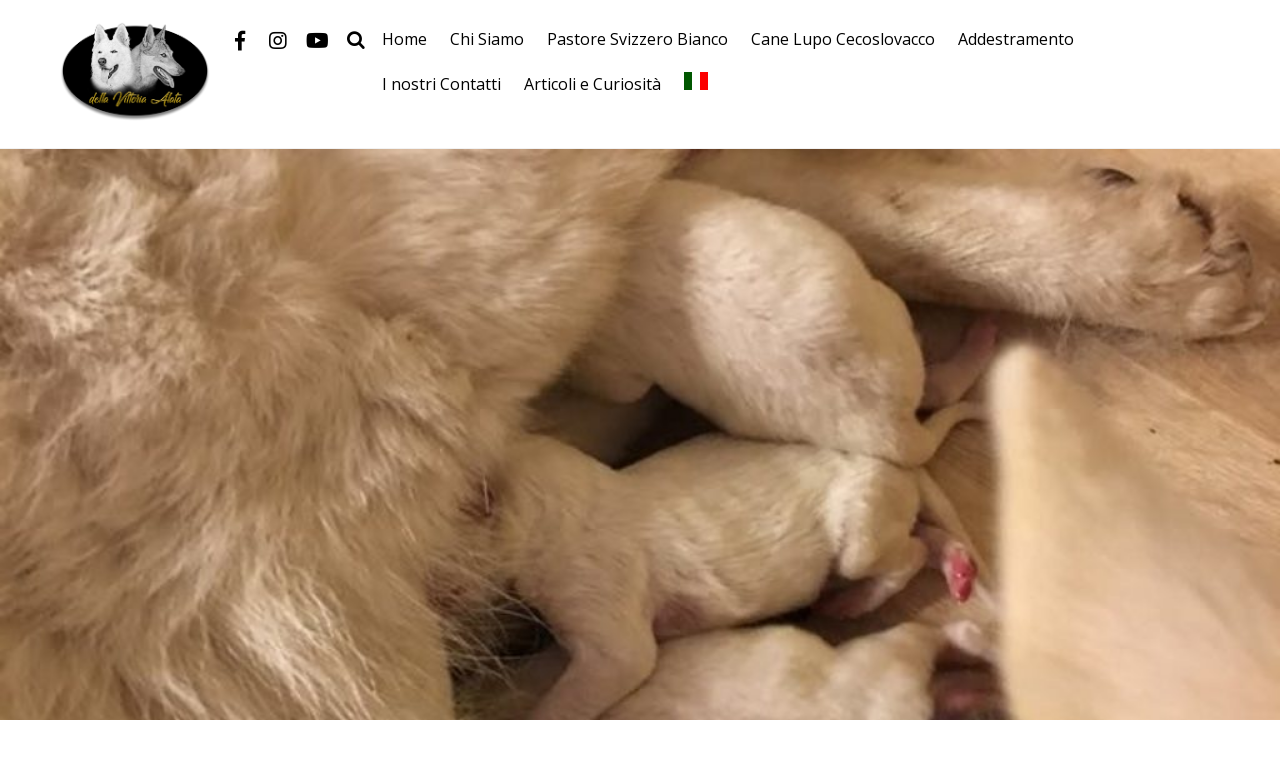

--- FILE ---
content_type: text/html; charset=UTF-8
request_url: https://vittoriaalata.it/7-re-di-roma-della-vittoria-alata-13/
body_size: 16585
content:
<!DOCTYPE html>
<html dir="ltr" lang="it-IT" prefix="og: https://ogp.me/ns#">

<head>
		<meta charset="UTF-8" />
	<!-- wp_head -->
	<title>| della Vittoria Alata</title>

		<!-- All in One SEO 4.5.3.1 - aioseo.com -->
		<meta name="robots" content="max-image-preview:large" />
		<link rel="canonical" href="https://vittoriaalata.it/7-re-di-roma-della-vittoria-alata-13/" />
		<meta name="generator" content="All in One SEO (AIOSEO) 4.5.3.1" />
		<meta property="og:locale" content="it_IT" />
		<meta property="og:site_name" content="Della Vittoria Alata" />
		<meta property="og:type" content="article" />
		<meta property="og:title" content="| della Vittoria Alata" />
		<meta property="og:url" content="https://vittoriaalata.it/7-re-di-roma-della-vittoria-alata-13/" />
		<meta property="article:published_time" content="2018-06-01T12:54:24+00:00" />
		<meta property="article:modified_time" content="2018-06-01T13:01:22+00:00" />
		<meta property="article:publisher" content="https://www.facebook.com/dellavittoriaalata/" />
		<meta name="twitter:card" content="summary" />
		<meta name="twitter:title" content="| della Vittoria Alata" />
		<script type="application/ld+json" class="aioseo-schema">
			{"@context":"https:\/\/schema.org","@graph":[{"@type":"BreadcrumbList","@id":"https:\/\/vittoriaalata.it\/7-re-di-roma-della-vittoria-alata-13\/#breadcrumblist","itemListElement":[{"@type":"ListItem","@id":"https:\/\/vittoriaalata.it\/#listItem","position":1,"name":"Home","item":"https:\/\/vittoriaalata.it\/","nextItem":"https:\/\/vittoriaalata.it\/7-re-di-roma-della-vittoria-alata-13\/#listItem"},{"@type":"ListItem","@id":"https:\/\/vittoriaalata.it\/7-re-di-roma-della-vittoria-alata-13\/#listItem","position":2,"previousItem":"https:\/\/vittoriaalata.it\/#listItem"}]},{"@type":"ItemPage","@id":"https:\/\/vittoriaalata.it\/7-re-di-roma-della-vittoria-alata-13\/#itempage","url":"https:\/\/vittoriaalata.it\/7-re-di-roma-della-vittoria-alata-13\/","name":"| della Vittoria Alata","inLanguage":"it-IT","isPartOf":{"@id":"https:\/\/vittoriaalata.it\/#website"},"breadcrumb":{"@id":"https:\/\/vittoriaalata.it\/7-re-di-roma-della-vittoria-alata-13\/#breadcrumblist"},"author":{"@id":"https:\/\/vittoriaalata.it\/author\/admin\/#author"},"creator":{"@id":"https:\/\/vittoriaalata.it\/author\/admin\/#author"},"datePublished":"2018-06-01T12:54:24+00:00","dateModified":"2018-06-01T13:01:22+00:00"},{"@type":"Person","@id":"https:\/\/vittoriaalata.it\/#person","name":"admin","image":{"@type":"ImageObject","@id":"https:\/\/vittoriaalata.it\/7-re-di-roma-della-vittoria-alata-13\/#personImage","url":"https:\/\/secure.gravatar.com\/avatar\/0cdf9aa451d206c253f636e9a24e176c?s=96&d=mm&r=g","width":96,"height":96,"caption":"admin"}},{"@type":"Person","@id":"https:\/\/vittoriaalata.it\/author\/admin\/#author","url":"https:\/\/vittoriaalata.it\/author\/admin\/","name":"admin","image":{"@type":"ImageObject","@id":"https:\/\/vittoriaalata.it\/7-re-di-roma-della-vittoria-alata-13\/#authorImage","url":"https:\/\/secure.gravatar.com\/avatar\/0cdf9aa451d206c253f636e9a24e176c?s=96&d=mm&r=g","width":96,"height":96,"caption":"admin"}},{"@type":"WebSite","@id":"https:\/\/vittoriaalata.it\/#website","url":"https:\/\/vittoriaalata.it\/","name":"della Vittoria Alata","description":"Allevamento amatoriale del Cane Lupo Cecoslovacco e del Pastore Svizzero Bianco a Brescia","inLanguage":"it-IT","publisher":{"@id":"https:\/\/vittoriaalata.it\/#person"}}]}
		</script>
		<!-- All in One SEO -->

<link rel='dns-prefetch' href='//fonts.googleapis.com' />
<link rel="alternate" type="application/rss+xml" title="della Vittoria Alata &raquo; Feed" href="https://vittoriaalata.it/feed/" />
<link rel="alternate" type="application/rss+xml" title="della Vittoria Alata &raquo; Feed dei commenti" href="https://vittoriaalata.it/comments/feed/" />
<link rel="alternate" type="application/rss+xml" title="della Vittoria Alata &raquo;  Feed dei commenti" href="https://vittoriaalata.it/feed/?attachment_id=7324" />
<script type="text/javascript">
/* <![CDATA[ */
window._wpemojiSettings = {"baseUrl":"https:\/\/s.w.org\/images\/core\/emoji\/14.0.0\/72x72\/","ext":".png","svgUrl":"https:\/\/s.w.org\/images\/core\/emoji\/14.0.0\/svg\/","svgExt":".svg","source":{"concatemoji":"https:\/\/vittoriaalata.it\/wp-includes\/js\/wp-emoji-release.min.js?ver=6.4.7"}};
/*! This file is auto-generated */
!function(i,n){var o,s,e;function c(e){try{var t={supportTests:e,timestamp:(new Date).valueOf()};sessionStorage.setItem(o,JSON.stringify(t))}catch(e){}}function p(e,t,n){e.clearRect(0,0,e.canvas.width,e.canvas.height),e.fillText(t,0,0);var t=new Uint32Array(e.getImageData(0,0,e.canvas.width,e.canvas.height).data),r=(e.clearRect(0,0,e.canvas.width,e.canvas.height),e.fillText(n,0,0),new Uint32Array(e.getImageData(0,0,e.canvas.width,e.canvas.height).data));return t.every(function(e,t){return e===r[t]})}function u(e,t,n){switch(t){case"flag":return n(e,"\ud83c\udff3\ufe0f\u200d\u26a7\ufe0f","\ud83c\udff3\ufe0f\u200b\u26a7\ufe0f")?!1:!n(e,"\ud83c\uddfa\ud83c\uddf3","\ud83c\uddfa\u200b\ud83c\uddf3")&&!n(e,"\ud83c\udff4\udb40\udc67\udb40\udc62\udb40\udc65\udb40\udc6e\udb40\udc67\udb40\udc7f","\ud83c\udff4\u200b\udb40\udc67\u200b\udb40\udc62\u200b\udb40\udc65\u200b\udb40\udc6e\u200b\udb40\udc67\u200b\udb40\udc7f");case"emoji":return!n(e,"\ud83e\udef1\ud83c\udffb\u200d\ud83e\udef2\ud83c\udfff","\ud83e\udef1\ud83c\udffb\u200b\ud83e\udef2\ud83c\udfff")}return!1}function f(e,t,n){var r="undefined"!=typeof WorkerGlobalScope&&self instanceof WorkerGlobalScope?new OffscreenCanvas(300,150):i.createElement("canvas"),a=r.getContext("2d",{willReadFrequently:!0}),o=(a.textBaseline="top",a.font="600 32px Arial",{});return e.forEach(function(e){o[e]=t(a,e,n)}),o}function t(e){var t=i.createElement("script");t.src=e,t.defer=!0,i.head.appendChild(t)}"undefined"!=typeof Promise&&(o="wpEmojiSettingsSupports",s=["flag","emoji"],n.supports={everything:!0,everythingExceptFlag:!0},e=new Promise(function(e){i.addEventListener("DOMContentLoaded",e,{once:!0})}),new Promise(function(t){var n=function(){try{var e=JSON.parse(sessionStorage.getItem(o));if("object"==typeof e&&"number"==typeof e.timestamp&&(new Date).valueOf()<e.timestamp+604800&&"object"==typeof e.supportTests)return e.supportTests}catch(e){}return null}();if(!n){if("undefined"!=typeof Worker&&"undefined"!=typeof OffscreenCanvas&&"undefined"!=typeof URL&&URL.createObjectURL&&"undefined"!=typeof Blob)try{var e="postMessage("+f.toString()+"("+[JSON.stringify(s),u.toString(),p.toString()].join(",")+"));",r=new Blob([e],{type:"text/javascript"}),a=new Worker(URL.createObjectURL(r),{name:"wpTestEmojiSupports"});return void(a.onmessage=function(e){c(n=e.data),a.terminate(),t(n)})}catch(e){}c(n=f(s,u,p))}t(n)}).then(function(e){for(var t in e)n.supports[t]=e[t],n.supports.everything=n.supports.everything&&n.supports[t],"flag"!==t&&(n.supports.everythingExceptFlag=n.supports.everythingExceptFlag&&n.supports[t]);n.supports.everythingExceptFlag=n.supports.everythingExceptFlag&&!n.supports.flag,n.DOMReady=!1,n.readyCallback=function(){n.DOMReady=!0}}).then(function(){return e}).then(function(){var e;n.supports.everything||(n.readyCallback(),(e=n.source||{}).concatemoji?t(e.concatemoji):e.wpemoji&&e.twemoji&&(t(e.twemoji),t(e.wpemoji)))}))}((window,document),window._wpemojiSettings);
/* ]]> */
</script>
<style>
	.themify_builder .wow { visibility: hidden; }
	div:not(.caroufredsel_wrapper) > .themify_builder_slider > li:not(:first-child), .mfp-hide { display: none; }
a.themify_lightbox, .module-gallery a, .gallery-icon, .themify_lightboxed_images .post a[href$="jpg"], .themify_lightboxed_images .post a[href$="gif"], .themify_lightboxed_images .post a[href$="png"], .themify_lightboxed_images .post a[href$="JPG"], .themify_lightboxed_images .post a[href$="GIF"], .themify_lightboxed_images .post a[href$="PNG"], .themify_lightboxed_images .post a[href$="jpeg"], .themify_lightboxed_images .post a[href$="JPEG"] { cursor:not-allowed; }
	.themify_lightbox_loaded a.themify_lightbox, .themify_lightbox_loaded .module-gallery a, .themify_lightbox_loaded .gallery-icon { cursor:pointer; }
	</style><link rel='stylesheet' id='themify-common-css' href='https://vittoriaalata.it/wp-content/themes/themify-ultra/themify/css/themify.common.min.css?ver=4.8.0' type='text/css' media='all' />
<meta name="themify-framework-css" data-href="https://vittoriaalata.it/wp-content/themes/themify-ultra/themify/css/themify.framework.min.css?ver=4.8.0" content="themify-framework-css" id="themify-framework-css" /><meta name="builder-styles-css" data-href="https://vittoriaalata.it/wp-content/themes/themify-ultra/themify/themify-builder/css/themify-builder-style.min.css?ver=4.8.0" content="builder-styles-css" id="builder-styles-css" />
<style id='wp-emoji-styles-inline-css' type='text/css'>

	img.wp-smiley, img.emoji {
		display: inline !important;
		border: none !important;
		box-shadow: none !important;
		height: 1em !important;
		width: 1em !important;
		margin: 0 0.07em !important;
		vertical-align: -0.1em !important;
		background: none !important;
		padding: 0 !important;
	}
</style>
<link rel='stylesheet' id='wp-block-library-css' href='https://vittoriaalata.it/wp-includes/css/dist/block-library/style.min.css?ver=6.4.7' type='text/css' media='all' />
<style id='classic-theme-styles-inline-css' type='text/css'>
/*! This file is auto-generated */
.wp-block-button__link{color:#fff;background-color:#32373c;border-radius:9999px;box-shadow:none;text-decoration:none;padding:calc(.667em + 2px) calc(1.333em + 2px);font-size:1.125em}.wp-block-file__button{background:#32373c;color:#fff;text-decoration:none}
</style>
<style id='global-styles-inline-css' type='text/css'>
body{--wp--preset--color--black: #000000;--wp--preset--color--cyan-bluish-gray: #abb8c3;--wp--preset--color--white: #ffffff;--wp--preset--color--pale-pink: #f78da7;--wp--preset--color--vivid-red: #cf2e2e;--wp--preset--color--luminous-vivid-orange: #ff6900;--wp--preset--color--luminous-vivid-amber: #fcb900;--wp--preset--color--light-green-cyan: #7bdcb5;--wp--preset--color--vivid-green-cyan: #00d084;--wp--preset--color--pale-cyan-blue: #8ed1fc;--wp--preset--color--vivid-cyan-blue: #0693e3;--wp--preset--color--vivid-purple: #9b51e0;--wp--preset--gradient--vivid-cyan-blue-to-vivid-purple: linear-gradient(135deg,rgba(6,147,227,1) 0%,rgb(155,81,224) 100%);--wp--preset--gradient--light-green-cyan-to-vivid-green-cyan: linear-gradient(135deg,rgb(122,220,180) 0%,rgb(0,208,130) 100%);--wp--preset--gradient--luminous-vivid-amber-to-luminous-vivid-orange: linear-gradient(135deg,rgba(252,185,0,1) 0%,rgba(255,105,0,1) 100%);--wp--preset--gradient--luminous-vivid-orange-to-vivid-red: linear-gradient(135deg,rgba(255,105,0,1) 0%,rgb(207,46,46) 100%);--wp--preset--gradient--very-light-gray-to-cyan-bluish-gray: linear-gradient(135deg,rgb(238,238,238) 0%,rgb(169,184,195) 100%);--wp--preset--gradient--cool-to-warm-spectrum: linear-gradient(135deg,rgb(74,234,220) 0%,rgb(151,120,209) 20%,rgb(207,42,186) 40%,rgb(238,44,130) 60%,rgb(251,105,98) 80%,rgb(254,248,76) 100%);--wp--preset--gradient--blush-light-purple: linear-gradient(135deg,rgb(255,206,236) 0%,rgb(152,150,240) 100%);--wp--preset--gradient--blush-bordeaux: linear-gradient(135deg,rgb(254,205,165) 0%,rgb(254,45,45) 50%,rgb(107,0,62) 100%);--wp--preset--gradient--luminous-dusk: linear-gradient(135deg,rgb(255,203,112) 0%,rgb(199,81,192) 50%,rgb(65,88,208) 100%);--wp--preset--gradient--pale-ocean: linear-gradient(135deg,rgb(255,245,203) 0%,rgb(182,227,212) 50%,rgb(51,167,181) 100%);--wp--preset--gradient--electric-grass: linear-gradient(135deg,rgb(202,248,128) 0%,rgb(113,206,126) 100%);--wp--preset--gradient--midnight: linear-gradient(135deg,rgb(2,3,129) 0%,rgb(40,116,252) 100%);--wp--preset--font-size--small: 13px;--wp--preset--font-size--medium: 20px;--wp--preset--font-size--large: 36px;--wp--preset--font-size--x-large: 42px;--wp--preset--spacing--20: 0.44rem;--wp--preset--spacing--30: 0.67rem;--wp--preset--spacing--40: 1rem;--wp--preset--spacing--50: 1.5rem;--wp--preset--spacing--60: 2.25rem;--wp--preset--spacing--70: 3.38rem;--wp--preset--spacing--80: 5.06rem;--wp--preset--shadow--natural: 6px 6px 9px rgba(0, 0, 0, 0.2);--wp--preset--shadow--deep: 12px 12px 50px rgba(0, 0, 0, 0.4);--wp--preset--shadow--sharp: 6px 6px 0px rgba(0, 0, 0, 0.2);--wp--preset--shadow--outlined: 6px 6px 0px -3px rgba(255, 255, 255, 1), 6px 6px rgba(0, 0, 0, 1);--wp--preset--shadow--crisp: 6px 6px 0px rgba(0, 0, 0, 1);}:where(.is-layout-flex){gap: 0.5em;}:where(.is-layout-grid){gap: 0.5em;}body .is-layout-flow > .alignleft{float: left;margin-inline-start: 0;margin-inline-end: 2em;}body .is-layout-flow > .alignright{float: right;margin-inline-start: 2em;margin-inline-end: 0;}body .is-layout-flow > .aligncenter{margin-left: auto !important;margin-right: auto !important;}body .is-layout-constrained > .alignleft{float: left;margin-inline-start: 0;margin-inline-end: 2em;}body .is-layout-constrained > .alignright{float: right;margin-inline-start: 2em;margin-inline-end: 0;}body .is-layout-constrained > .aligncenter{margin-left: auto !important;margin-right: auto !important;}body .is-layout-constrained > :where(:not(.alignleft):not(.alignright):not(.alignfull)){max-width: var(--wp--style--global--content-size);margin-left: auto !important;margin-right: auto !important;}body .is-layout-constrained > .alignwide{max-width: var(--wp--style--global--wide-size);}body .is-layout-flex{display: flex;}body .is-layout-flex{flex-wrap: wrap;align-items: center;}body .is-layout-flex > *{margin: 0;}body .is-layout-grid{display: grid;}body .is-layout-grid > *{margin: 0;}:where(.wp-block-columns.is-layout-flex){gap: 2em;}:where(.wp-block-columns.is-layout-grid){gap: 2em;}:where(.wp-block-post-template.is-layout-flex){gap: 1.25em;}:where(.wp-block-post-template.is-layout-grid){gap: 1.25em;}.has-black-color{color: var(--wp--preset--color--black) !important;}.has-cyan-bluish-gray-color{color: var(--wp--preset--color--cyan-bluish-gray) !important;}.has-white-color{color: var(--wp--preset--color--white) !important;}.has-pale-pink-color{color: var(--wp--preset--color--pale-pink) !important;}.has-vivid-red-color{color: var(--wp--preset--color--vivid-red) !important;}.has-luminous-vivid-orange-color{color: var(--wp--preset--color--luminous-vivid-orange) !important;}.has-luminous-vivid-amber-color{color: var(--wp--preset--color--luminous-vivid-amber) !important;}.has-light-green-cyan-color{color: var(--wp--preset--color--light-green-cyan) !important;}.has-vivid-green-cyan-color{color: var(--wp--preset--color--vivid-green-cyan) !important;}.has-pale-cyan-blue-color{color: var(--wp--preset--color--pale-cyan-blue) !important;}.has-vivid-cyan-blue-color{color: var(--wp--preset--color--vivid-cyan-blue) !important;}.has-vivid-purple-color{color: var(--wp--preset--color--vivid-purple) !important;}.has-black-background-color{background-color: var(--wp--preset--color--black) !important;}.has-cyan-bluish-gray-background-color{background-color: var(--wp--preset--color--cyan-bluish-gray) !important;}.has-white-background-color{background-color: var(--wp--preset--color--white) !important;}.has-pale-pink-background-color{background-color: var(--wp--preset--color--pale-pink) !important;}.has-vivid-red-background-color{background-color: var(--wp--preset--color--vivid-red) !important;}.has-luminous-vivid-orange-background-color{background-color: var(--wp--preset--color--luminous-vivid-orange) !important;}.has-luminous-vivid-amber-background-color{background-color: var(--wp--preset--color--luminous-vivid-amber) !important;}.has-light-green-cyan-background-color{background-color: var(--wp--preset--color--light-green-cyan) !important;}.has-vivid-green-cyan-background-color{background-color: var(--wp--preset--color--vivid-green-cyan) !important;}.has-pale-cyan-blue-background-color{background-color: var(--wp--preset--color--pale-cyan-blue) !important;}.has-vivid-cyan-blue-background-color{background-color: var(--wp--preset--color--vivid-cyan-blue) !important;}.has-vivid-purple-background-color{background-color: var(--wp--preset--color--vivid-purple) !important;}.has-black-border-color{border-color: var(--wp--preset--color--black) !important;}.has-cyan-bluish-gray-border-color{border-color: var(--wp--preset--color--cyan-bluish-gray) !important;}.has-white-border-color{border-color: var(--wp--preset--color--white) !important;}.has-pale-pink-border-color{border-color: var(--wp--preset--color--pale-pink) !important;}.has-vivid-red-border-color{border-color: var(--wp--preset--color--vivid-red) !important;}.has-luminous-vivid-orange-border-color{border-color: var(--wp--preset--color--luminous-vivid-orange) !important;}.has-luminous-vivid-amber-border-color{border-color: var(--wp--preset--color--luminous-vivid-amber) !important;}.has-light-green-cyan-border-color{border-color: var(--wp--preset--color--light-green-cyan) !important;}.has-vivid-green-cyan-border-color{border-color: var(--wp--preset--color--vivid-green-cyan) !important;}.has-pale-cyan-blue-border-color{border-color: var(--wp--preset--color--pale-cyan-blue) !important;}.has-vivid-cyan-blue-border-color{border-color: var(--wp--preset--color--vivid-cyan-blue) !important;}.has-vivid-purple-border-color{border-color: var(--wp--preset--color--vivid-purple) !important;}.has-vivid-cyan-blue-to-vivid-purple-gradient-background{background: var(--wp--preset--gradient--vivid-cyan-blue-to-vivid-purple) !important;}.has-light-green-cyan-to-vivid-green-cyan-gradient-background{background: var(--wp--preset--gradient--light-green-cyan-to-vivid-green-cyan) !important;}.has-luminous-vivid-amber-to-luminous-vivid-orange-gradient-background{background: var(--wp--preset--gradient--luminous-vivid-amber-to-luminous-vivid-orange) !important;}.has-luminous-vivid-orange-to-vivid-red-gradient-background{background: var(--wp--preset--gradient--luminous-vivid-orange-to-vivid-red) !important;}.has-very-light-gray-to-cyan-bluish-gray-gradient-background{background: var(--wp--preset--gradient--very-light-gray-to-cyan-bluish-gray) !important;}.has-cool-to-warm-spectrum-gradient-background{background: var(--wp--preset--gradient--cool-to-warm-spectrum) !important;}.has-blush-light-purple-gradient-background{background: var(--wp--preset--gradient--blush-light-purple) !important;}.has-blush-bordeaux-gradient-background{background: var(--wp--preset--gradient--blush-bordeaux) !important;}.has-luminous-dusk-gradient-background{background: var(--wp--preset--gradient--luminous-dusk) !important;}.has-pale-ocean-gradient-background{background: var(--wp--preset--gradient--pale-ocean) !important;}.has-electric-grass-gradient-background{background: var(--wp--preset--gradient--electric-grass) !important;}.has-midnight-gradient-background{background: var(--wp--preset--gradient--midnight) !important;}.has-small-font-size{font-size: var(--wp--preset--font-size--small) !important;}.has-medium-font-size{font-size: var(--wp--preset--font-size--medium) !important;}.has-large-font-size{font-size: var(--wp--preset--font-size--large) !important;}.has-x-large-font-size{font-size: var(--wp--preset--font-size--x-large) !important;}
.wp-block-navigation a:where(:not(.wp-element-button)){color: inherit;}
:where(.wp-block-post-template.is-layout-flex){gap: 1.25em;}:where(.wp-block-post-template.is-layout-grid){gap: 1.25em;}
:where(.wp-block-columns.is-layout-flex){gap: 2em;}:where(.wp-block-columns.is-layout-grid){gap: 2em;}
.wp-block-pullquote{font-size: 1.5em;line-height: 1.6;}
</style>
<link rel='stylesheet' id='theme-style-css' href='https://vittoriaalata.it/wp-content/themes/themify-ultra/style.min.css?ver=2.6.8' type='text/css' media='all' />
<link rel='stylesheet' id='themify-media-queries-css' href='https://vittoriaalata.it/wp-content/themes/themify-ultra/media-queries.min.css?ver=2.6.8' type='text/css' media='all' />
<link rel='stylesheet' id='ultra-header-css' href='https://vittoriaalata.it/wp-content/themes/themify-ultra/styles/header-horizontal.min.css?ver=2.6.8' type='text/css' media='all' />
<link rel='stylesheet' id='themify-customize-css' href='https://vittoriaalata.it/wp-content/uploads/themify-customizer.css?ver=20.02.17.19.56.32' type='text/css' media='all' />
<link rel='stylesheet' id='themify-google-fonts-css' href='https://fonts.googleapis.com/css?family=Open+Sans:400italic,600italic,700italic,400,300,600,700&#038;subset=latin' type='text/css' media='all' />
<script type="text/javascript" src="https://vittoriaalata.it/wp-includes/js/jquery/jquery.min.js?ver=3.7.1" id="jquery-core-js"></script>
<script type="text/javascript" src="https://vittoriaalata.it/wp-includes/js/jquery/jquery-migrate.min.js?ver=3.4.1" id="jquery-migrate-js"></script>
<link rel="https://api.w.org/" href="https://vittoriaalata.it/wp-json/" /><link rel="alternate" type="application/json" href="https://vittoriaalata.it/wp-json/wp/v2/media/7324" /><link rel="EditURI" type="application/rsd+xml" title="RSD" href="https://vittoriaalata.it/xmlrpc.php?rsd" />
<meta name="generator" content="WordPress 6.4.7" />
<link rel='shortlink' href='https://vittoriaalata.it/?p=7324' />
<link rel="alternate" type="application/json+oembed" href="https://vittoriaalata.it/wp-json/oembed/1.0/embed?url=https%3A%2F%2Fvittoriaalata.it%2F7-re-di-roma-della-vittoria-alata-13%2F" />
<link rel="alternate" type="text/xml+oembed" href="https://vittoriaalata.it/wp-json/oembed/1.0/embed?url=https%3A%2F%2Fvittoriaalata.it%2F7-re-di-roma-della-vittoria-alata-13%2F&#038;format=xml" />
<script defer src="https://cloud.umami.is/script.js" data-website-id="91236004-00e2-4631-8686-291413717ec2"></script>

<link href="https://www.vittoriaalata.it/wp-content/uploads/2018/02/favicon.png" rel="shortcut icon" /> 




		<link rel="preconnect" href="https://fonts.googleapis.com" crossorigin/>
	
	<script type="text/javascript">
	    var tf_mobile_menu_trigger_point = 1000;
	</script>
	
<meta name="viewport" content="width=device-width, initial-scale=1">

	<style>
	@-webkit-keyframes themifyAnimatedBG {
		0% { background-color: #33baab; }
100% { background-color: #e33b9e; }
50% { background-color: #4961d7; }
33.3% { background-color: #2ea85c; }
25% { background-color: #2bb8ed; }
20% { background-color: #dd5135; }

	}
	@keyframes themifyAnimatedBG {
		0% { background-color: #33baab; }
100% { background-color: #e33b9e; }
50% { background-color: #4961d7; }
33.3% { background-color: #2ea85c; }
25% { background-color: #2bb8ed; }
20% { background-color: #dd5135; }

	}
	.themify_builder_row.animated-bg {
		-webkit-animation: themifyAnimatedBG 30000ms infinite alternate;
		animation: themifyAnimatedBG 30000ms infinite alternate;
	}
	</style>
	<meta name="generator" content="Elementor 3.18.3; features: e_dom_optimization, e_optimized_assets_loading, e_optimized_css_loading, e_font_icon_svg, additional_custom_breakpoints, block_editor_assets_optimize, e_image_loading_optimization; settings: css_print_method-external, google_font-enabled, font_display-swap">
<style id="wpforms-css-vars-root">
				:root {
					--wpforms-field-border-radius: 3px;
--wpforms-field-background-color: #ffffff;
--wpforms-field-border-color: rgba( 0, 0, 0, 0.25 );
--wpforms-field-text-color: rgba( 0, 0, 0, 0.7 );
--wpforms-label-color: rgba( 0, 0, 0, 0.85 );
--wpforms-label-sublabel-color: rgba( 0, 0, 0, 0.55 );
--wpforms-label-error-color: #d63637;
--wpforms-button-border-radius: 3px;
--wpforms-button-background-color: #066aab;
--wpforms-button-text-color: #ffffff;
--wpforms-field-size-input-height: 43px;
--wpforms-field-size-input-spacing: 15px;
--wpforms-field-size-font-size: 16px;
--wpforms-field-size-line-height: 19px;
--wpforms-field-size-padding-h: 14px;
--wpforms-field-size-checkbox-size: 16px;
--wpforms-field-size-sublabel-spacing: 5px;
--wpforms-field-size-icon-size: 1;
--wpforms-label-size-font-size: 16px;
--wpforms-label-size-line-height: 19px;
--wpforms-label-size-sublabel-font-size: 14px;
--wpforms-label-size-sublabel-line-height: 17px;
--wpforms-button-size-font-size: 17px;
--wpforms-button-size-height: 41px;
--wpforms-button-size-padding-h: 15px;
--wpforms-button-size-margin-top: 10px;

				}
			</style>
</head>

<body class="attachment attachment-template-default single single-attachment postid-7324 attachmentid-7324 attachment-jpeg themify-fw-4-8-0 themify-ultra-2-6-8 skin-default webkit not-ie default_width sidebar1 no-home no-touch themify_lightboxed_images builder-parallax-scrolling-active elementor-default elementor-kit-8434 ready-view header-horizontal fixed-header footer-left-col  tagline-off rss-off single-default-layout tile_enable filter-hover-none filter-all masonry-enabled">

<script type="text/javascript">
	function themifyMobileMenuTrigger(e) {
		var w = document.body.clientWidth;
		if( w > 0 && w <= tf_mobile_menu_trigger_point ) {
			document.body.classList.add( 'mobile_menu_active' );
		} else {
			document.body.classList.remove( 'mobile_menu_active' );
		}
		
	}
	themifyMobileMenuTrigger();
	var _init =function () {
	    jQuery( window ).on('tfsmartresize.tf_mobile_menu', themifyMobileMenuTrigger );
	    document.removeEventListener( 'DOMContentLoaded', _init, {once:true,passive:true} );
	    _init=null;
	};
	document.addEventListener( 'DOMContentLoaded', _init, {once:true,passive:true} );
</script>
			<div id="search-lightbox-wrap">
	<div class="search-lightbox">
		<div id="searchform-wrap">
			<form method="get" id="searchform" action="https://vittoriaalata.it/">

	<i class="icon-search"></i>

	<input type="text" name="s" id="s" title="Search" placeholder="Search" value="" />

</form>		</div>
		<!-- /searchform wrap -->
		<div class="search-results-wrap"></div>
	</div>
	<i id="close-search-box"></i>
</div>
<!-- /search-lightbox -->
		<!-- /search-box -->
<div id="pagewrap" class="hfeed site">

			<div id="headerwrap"   >
                        			                                                    <div class="header-icons">
                                <a id="menu-icon" href="#mobile-menu"><span class="menu-icon-inner"></span></a>
                            </div>
                        
			<header id="header" class="pagewidth clearfix" itemscope="itemscope" itemtype="https://schema.org/WPHeader">

	            
	            <div class="header-bar">
		            						<div id="site-logo"><a href="https://vittoriaalata.it" title="della Vittoria Alata"><img src="https://www.vittoriaalata.it/wp-content/uploads/2018/02/Logo-della-vittoria-alata.png" alt="della Vittoria Alata" title="Logo della vittoria alata" /></a></div>					
									</div>
				<!-- /.header-bar -->

									<div id="mobile-menu" class="sidemenu sidemenu-off">

						
						<div class="navbar-wrapper clearfix">

															<div class="social-widget">
																			<div id="themify-social-links-1007" class="widget themify-social-links"><ul class="social-links horizontal">
							<li class="social-link-item facebook font-icon icon-medium">
								<a href="https://www.facebook.com/dellavittoriaalata/" ><i class="fa fa-facebook" ></i>  </a>
							</li>
							<!-- /themify-link-item -->
							<li class="social-link-item instagram font-icon icon-medium">
								<a href="https://www.instagram.com/dellavittoriaalata/?hl=it" ><i class="fa fa-instagram" ></i>  </a>
							</li>
							<!-- /themify-link-item -->
							<li class="social-link-item youtube font-icon icon-medium">
								<a href="https://www.youtube.com/channel/UCLx3TgYNcYQMAjtjtibxndg" ><i class="fa fa-youtube" ></i>  </a>
							</li>
							<!-- /themify-link-item --></ul></div>									
																	</div>
								<!-- /.social-widget -->
							
															<a class="search-button" href="#"></a>								<!-- /searchform-wrap -->
							
							<nav id="main-nav-wrap" itemscope="itemscope" itemtype="https://schema.org/SiteNavigationElement">
																	<ul id="main-nav" class="main-nav menu-name-provvisorio"><li id='menu-item-6598' class="menu-item menu-item-type-post_type menu-item-object-page menu-item-home" ><a  href="https://vittoriaalata.it/">Home</a> </li>
<li id='menu-item-6779' class="menu-item menu-item-type-post_type menu-item-object-page" ><a  href="https://vittoriaalata.it/allevamento-di-pastore-svizzero-bianco/">Chi Siamo</a> </li>
<li id='menu-item-6775' class="menu-item menu-item-type-post_type menu-item-object-page menu-item-has-children has-sub-menu has-sub-menu" ><a  href="https://vittoriaalata.it/pastore-svizzero-bianco/">Pastore Svizzero Bianco</a> 
<ul class="sub-menu">
<li id='menu-item-6796' class="menu-item menu-item-type-post_type menu-item-object-page menu-item-has-children has-sub-menu" ><a  href="https://vittoriaalata.it/i-nostri-cani/">I nostri cani</a> 
	<ul class="sub-menu">
<li id='menu-item-6844' class="menu-item menu-item-type-post_type menu-item-object-post" ><a  href="https://vittoriaalata.it/dexter-ultimatum-del-branco-selvaggio/">Dexter</a> </li>
<li id='menu-item-6856' class="menu-item menu-item-type-post_type menu-item-object-post" ><a  href="https://vittoriaalata.it/selene-aselene-vom-house-savacium/">Selene</a> </li>
<li id='menu-item-6875' class="menu-item menu-item-type-post_type menu-item-object-post" ><a  href="https://vittoriaalata.it/lupita-sunny-lady-od-bijelih-andela/">Lupita</a> </li>
<li id='menu-item-7214' class="menu-item menu-item-type-post_type menu-item-object-post" ><a  href="https://vittoriaalata.it/torretta-thorre-spaccata-della-vittoria-alata/">Torretta</a> </li>
<li id='menu-item-8354' class="menu-item menu-item-type-post_type menu-item-object-post" ><a  href="https://vittoriaalata.it/numa-pompilio-della-vittoria-alata/">Numa</a> </li>
	</ul>
</li>
<li id='menu-item-7628' class="menu-item menu-item-type-post_type menu-item-object-page menu-item-has-children has-sub-menu" ><a  href="https://vittoriaalata.it/stalloni/">Stalloni</a> 
	<ul class="sub-menu">
<li id='menu-item-8353' class="menu-item menu-item-type-post_type menu-item-object-post" ><a  href="https://vittoriaalata.it/numa-pompilio-della-vittoria-alata/">Numa Pompilio della Vittoria Alata</a> </li>
	</ul>
</li>
<li id='menu-item-8537' class="menu-item menu-item-type-post_type menu-item-object-post" ><a  href="https://vittoriaalata.it/cuccioli-disponibili-pastore-svizzero-bianco/">Cuccioli disponibili</a> </li>
</ul>
</li>
<li id='menu-item-6885' class="menu-item menu-item-type-post_type menu-item-object-page menu-item-has-children has-sub-menu has-sub-menu" ><a  href="https://vittoriaalata.it/cane-lupo-cecoslovacco/">Cane Lupo Cecoslovacco</a> 
<ul class="sub-menu">
<li id='menu-item-6890' class="menu-item menu-item-type-post_type menu-item-object-page menu-item-has-children has-sub-menu" ><a  href="https://vittoriaalata.it/i-nostri-cani-2/">I nostri cani</a> 
	<ul class="sub-menu">
<li id='menu-item-6891' class="menu-item menu-item-type-post_type menu-item-object-post" ><a  href="https://vittoriaalata.it/mia-bluejewel-bonie/">Mia</a> </li>
	</ul>
</li>
<li id='menu-item-6971' class="menu-item menu-item-type-post_type menu-item-object-post" ><a  href="https://vittoriaalata.it/galleria/">Galleria</a> </li>
<li id='menu-item-7045' class="menu-item menu-item-type-post_type menu-item-object-page" ><a  href="https://vittoriaalata.it/standard-cane-lupo-cecoslovacco/">Standard</a> </li>
</ul>
</li>
<li id='menu-item-7774' class="menu-item menu-item-type-post_type menu-item-object-page menu-item-has-children has-sub-menu has-sub-menu" ><a  href="https://vittoriaalata.it/addestramento-cani-brescia/">Addestramento</a> 
<ul class="sub-menu">
<li id='menu-item-8610' class="menu-item menu-item-type-post_type menu-item-object-page" ><a  href="https://vittoriaalata.it/wedding-dog-sitting-a-brescia/">Wedding Dog Sitting</a> </li>
</ul>
</li>
<li id='menu-item-6785' class="menu-item menu-item-type-post_type menu-item-object-page" ><a  href="https://vittoriaalata.it/contatti/">I nostri Contatti</a> </li>
<li id='menu-item-8226' class="menu-item menu-item-type-post_type menu-item-object-page" ><a  href="https://vittoriaalata.it/articoli/">Articoli e Curiosità</a> </li>
<li class="menu-item menu-item-gtranslate menu-item-has-children notranslate"><a href="#" data-gt-lang="it" class="gt-current-wrapper notranslate"><img loading="lazy" src="https://vittoriaalata.it/wp-content/plugins/gtranslate/flags/svg/it.svg" width="24" height="24" alt="it" loading="lazy"></a><ul class="dropdown-menu sub-menu"><li class="menu-item menu-item-gtranslate-child"><a href="#" data-gt-lang="en" class="notranslate"><img loading="lazy" src="https://vittoriaalata.it/wp-content/plugins/gtranslate/flags/svg/en.svg" width="24" height="24" alt="en" loading="lazy"></a></li><li class="menu-item menu-item-gtranslate-child"><a href="#" data-gt-lang="fr" class="notranslate"><img loading="lazy" src="https://vittoriaalata.it/wp-content/plugins/gtranslate/flags/svg/fr.svg" width="24" height="24" alt="fr" loading="lazy"></a></li><li class="menu-item menu-item-gtranslate-child"><a href="#" data-gt-lang="de" class="notranslate"><img loading="lazy" src="https://vittoriaalata.it/wp-content/plugins/gtranslate/flags/svg/de.svg" width="24" height="24" alt="de" loading="lazy"></a></li><li class="menu-item menu-item-gtranslate-child"><a href="#" data-gt-lang="it" class="gt-current-lang notranslate"><img loading="lazy" src="https://vittoriaalata.it/wp-content/plugins/gtranslate/flags/svg/it.svg" width="24" height="24" alt="it" loading="lazy"></a></li></ul></li></ul>									<!-- /#main-nav -->
									
																		
															</nav>
							<!-- /#main-nav-wrap -->
							
						</div>

																				<!-- /header-widgets -->
						
						<a id="menu-icon-close" href="#"></a>

						
					</div><!-- #mobile-menu -->
                     					<!-- /#mobile-menu -->
				
				
				
				
			</header>
			<!-- /#header -->

	        
		</div>
		<!-- /#headerwrap -->
	
	<div id="body" class="clearfix">

		


    
<div class="single_posts_wrapper " style="position: relative"   data-title="" data-url="https://vittoriaalata.it/7-re-di-roma-della-vittoria-alata-13/">

            <div class="featured-area fullcover">
                            
	
	
		
			<figure class="post-image  clearfix">

									<a href="https://vittoriaalata.it/7-re-di-roma-della-vittoria-alata-13/"><img fetchpriority="high" fetchpriority="high" decoding="async" src="https://vittoriaalata.it/wp-content/uploads/2018/02/7-re-di-roma-della-vittoria-alata-13-768x1024-1024x585.jpg" width="1024" height="585" class=" wp-post-image wp-image-7324" alt="" /></a>
				
			</figure>

		
	
	                        <div class="post-content">

				<div class="post-date-wrap">
		<time class="post-date entry-date updated" datetime="2018-06-01">
												<span class="day">
					01				</span>
							<span class="month">
					06				</span>
							<span class="year">
					2018				</span>
							</time>
	</div><!-- .post-date-wrap -->
		
				
		<h1 class="post-title entry-title">
							<a href="https://vittoriaalata.it/7-re-di-roma-della-vittoria-alata-13/" title=""></a>
					</h1>

			
			<p class="post-meta entry-meta">
							<span class="post-author"><span class="author vcard"><a class="url fn n" href="https://vittoriaalata.it/author/admin/" rel="author">admin</a></span></span>
			
										
										
					</p>
		<!-- /post-meta -->
	
						</div>        </div>
    
<div id="layout" class="pagewidth clearfix">
    
    <!-- content -->
    <div id="content" class="list-post">
        
        
            
            <article id="post-7324" class="post clearfix post-7324 attachment type-attachment status-inherit hentry has-post-title has-post-date has-post-category has-post-tag has-post-comment has-post-author ">
                                <div class="post-content">
                    <div class="entry-content" itemprop="articleBody">
                        <p><a href='https://vittoriaalata.it/wp-content/uploads/2018/02/7-re-di-roma-della-vittoria-alata-13.jpg'><img decoding="async" width="768" height="1024" src="https://vittoriaalata.it/wp-content/uploads/2018/02/7-re-di-roma-della-vittoria-alata-13-768x1024.jpg" class="attachment-large size-large" alt="" srcset="https://vittoriaalata.it/wp-content/uploads/2018/02/7-re-di-roma-della-vittoria-alata-13.jpg 768w, https://vittoriaalata.it/wp-content/uploads/2018/02/7-re-di-roma-della-vittoria-alata-13-225x300.jpg 225w" sizes="(max-width: 768px) 100vw, 768px" /></a></p>
<div id="themify_builder_content-7324" data-postid="7324" class="themify_builder_content themify_builder_content-7324 themify_builder tb_generate_css" style="visibility:hidden;opacity:0;">
    </div>
<!-- /themify_builder_content -->
                    </div>
                </div>
                            </article>

            
        
        
        
        
		<div class="post-nav clearfix">
			<span class="prev"><a href="https://vittoriaalata.it/7-re-di-roma-della-vittoria-alata-13/" rel="prev"><span class="arrow"></span> Articolo precedente</a></span>					</div>
		<!-- /.post-nav -->

	
                            
        
            </div>
    <!-- /content -->

    
        
    <aside id="sidebar" itemscope="itemscope" itemtype="https://schema.org/WPSidebar">

        
	<div id="themify-feature-posts-1003" class="widget feature-posts"><h4 class="widgettitle">Recent Posts</h4><ul class="feature-posts-list"><li><a aria-hidden="true" href="https://vittoriaalata.it/cuccioli-disponibili-pastore-svizzero-bianco/"><img decoding="async" src="https://vittoriaalata.it/wp-content/uploads/2023/11/dellavittoriaalata-cucciolata-pastore-svizzero-bianco-2023-vert-03-03-1024x538-50x50.jpg" width="50" height="50" class="post-img" alt="dellavittoriaalata-cucciolata pastore svizzero bianco 2023 vert-03-03" /></a><a href="https://vittoriaalata.it/cuccioli-disponibili-pastore-svizzero-bianco/" class="feature-posts-title">Cuccioli disponibili Pastore Svizzero</a> <br /><small>22/01/2024</small> <br /></li><li><a aria-hidden="true" href="https://vittoriaalata.it/kindergarten-la-puppy-class-a-brescia/"><img loading="lazy" decoding="async" src="https://vittoriaalata.it/wp-content/uploads/2024/01/Puppy-class-Brescia-Kindergarten-addestramento-cani-cuccioli-educazione-cinofila-50x50.png" width="50" height="50" class="post-img" alt="Puppy class Brescia Kindergarten addestramento cani cuccioli educazione cinofila" /></a><a href="https://vittoriaalata.it/kindergarten-la-puppy-class-a-brescia/" class="feature-posts-title">Kindergarten &#8211; la Puppy Class a Brescia</a> <br /><small>22/01/2024</small> <br /></li><li><a href="https://vittoriaalata.it/socievole-o-socializzato/" class="feature-posts-title">Socievole o Socializzato?</a> <br /><small>15/12/2023</small> <br /></li></ul></div><div id="views-2" class="widget widget_views"><h4 class="widgettitle">Views</h4><ul>
<li><a href="https://vittoriaalata.it/"  title="Allevamento Pastore Svizzero Bianco">Allevamento Pastore Svizzero Bianco</a> - 70.642 views</li><li><a href="https://vittoriaalata.it/contatti/"  title="I nostri Contatti">I nostri Contatti</a> - 13.476 views</li><li><a href="https://vittoriaalata.it/pastore-svizzero-bianco/"  title="Pastore Svizzero Bianco">Pastore Svizzero Bianco</a> - 7.910 views</li><li><a href="https://vittoriaalata.it/allevamento-di-pastore-svizzero-bianco/"  title="Allevamento di Pastore Svizzero Bianco">Allevamento di Pastore Svizzero Bianco</a> - 7.362 views</li><li><a href="https://vittoriaalata.it/addestramento-cani-brescia/"  title="Addestramento">Addestramento</a> - 7.169 views</li><li><a href="https://vittoriaalata.it/cane-lupo-cecoslovacco/"  title="Cane Lupo Cecoslovacco">Cane Lupo Cecoslovacco</a> - 7.021 views</li><li><a href="https://vittoriaalata.it/i-nostri-cani/"  title="I nostri cani">I nostri cani</a> - 5.117 views</li><li><a href="https://vittoriaalata.it/dexter-ultimatum-del-branco-selvaggio/"  title="Ultimatum del Branco Selvaggio">Ultimatum del Branco Selvaggio</a> - 4.604 views</li><li><a href="https://vittoriaalata.it/i-nostri-cani-2/"  title="I nostri cani">I nostri cani</a> - 3.728 views</li><li><a href="https://vittoriaalata.it/lupita-sunny-lady-od-bijelih-andela/"  title="Lupita &ndash; Sunny Lady od Bijelih Anđela">Lupita &ndash; Sunny Lady od Bijelih Anđela</a> - 3.603 views</li></ul>
</div>
        
    </aside>
    <!-- /#sidebar -->

    
    <div class="clearfix" ></div>

</div>

    <div class="clearfix" ></div>

</div>


			</div><!-- /body -->

							<div id="footerwrap"   >
										<footer id="footer" class="pagewidth clearfix" itemscope="itemscope" itemtype="https://schema.org/WPFooter">
						<div class="back-top clearfix back-top-float back-top-hide"><div class="arrow-up"><a href="#header"></a></div></div>
						<div class="main-col first clearfix">
							<div class="footer-left-wrap first">
																	<div class="footer-logo-wrapper clearfix">
										<div id="footer-logo"><a href="https://vittoriaalata.it" title="della Vittoria Alata"><span>della Vittoria Alata</span></a></div>										<!-- /footer-logo -->
									</div>
															
																	<div class="social-widget">
										<div id="themify-social-links-1008" class="widget themify-social-links"><ul class="social-links horizontal">
							<li class="social-link-item facebook font-icon icon-medium">
								<a href="https://www.facebook.com/dellavittoriaalata/" ><i class="fa fa-facebook" ></i>  </a>
							</li>
							<!-- /themify-link-item -->
							<li class="social-link-item instagram font-icon icon-medium">
								<a href="https://www.instagram.com/dellavittoriaalata/?hl=it" ><i class="fa fa-instagram" ></i>  </a>
							</li>
							<!-- /themify-link-item -->
							<li class="social-link-item youtube font-icon icon-medium">
								<a href="https://www.youtube.com/channel/UCLx3TgYNcYQMAjtjtibxndg" ><i class="fa fa-youtube" ></i>  </a>
							</li>
							<!-- /themify-link-item --></ul></div>									</div>
									<!-- /.social-widget -->
															</div>
							
							<div class="footer-right-wrap">
																	<div class="footer-nav-wrap">
										<ul id="footer-nav" class="footer-nav menu-name-provvisorio"><li id="menu-item-6598" class="menu-item menu-item-type-post_type menu-item-object-page menu-item-home menu-item-6598"><a href="https://vittoriaalata.it/">Home</a></li>
<li id="menu-item-6779" class="menu-item menu-item-type-post_type menu-item-object-page menu-item-6779"><a href="https://vittoriaalata.it/allevamento-di-pastore-svizzero-bianco/">Chi Siamo</a></li>
<li id="menu-item-6775" class="menu-item menu-item-type-post_type menu-item-object-page menu-item-has-children has-sub-menu menu-item-6775"><a href="https://vittoriaalata.it/pastore-svizzero-bianco/">Pastore Svizzero Bianco</a>
<ul class="sub-menu">
	<li id="menu-item-6796" class="menu-item menu-item-type-post_type menu-item-object-page menu-item-has-children menu-item-6796"><a href="https://vittoriaalata.it/i-nostri-cani/">I nostri cani</a>
	<ul class="sub-menu">
		<li id="menu-item-6844" class="menu-item menu-item-type-post_type menu-item-object-post menu-item-6844"><a href="https://vittoriaalata.it/dexter-ultimatum-del-branco-selvaggio/">Dexter</a></li>
		<li id="menu-item-6856" class="menu-item menu-item-type-post_type menu-item-object-post menu-item-6856"><a href="https://vittoriaalata.it/selene-aselene-vom-house-savacium/">Selene</a></li>
		<li id="menu-item-6875" class="menu-item menu-item-type-post_type menu-item-object-post menu-item-6875"><a href="https://vittoriaalata.it/lupita-sunny-lady-od-bijelih-andela/">Lupita</a></li>
		<li id="menu-item-7214" class="menu-item menu-item-type-post_type menu-item-object-post menu-item-7214"><a href="https://vittoriaalata.it/torretta-thorre-spaccata-della-vittoria-alata/">Torretta</a></li>
		<li id="menu-item-8354" class="menu-item menu-item-type-post_type menu-item-object-post menu-item-8354"><a href="https://vittoriaalata.it/numa-pompilio-della-vittoria-alata/">Numa</a></li>
	</ul>
</li>
	<li id="menu-item-7628" class="menu-item menu-item-type-post_type menu-item-object-page menu-item-has-children menu-item-7628"><a href="https://vittoriaalata.it/stalloni/">Stalloni</a>
	<ul class="sub-menu">
		<li id="menu-item-8353" class="menu-item menu-item-type-post_type menu-item-object-post menu-item-8353"><a href="https://vittoriaalata.it/numa-pompilio-della-vittoria-alata/">Numa Pompilio della Vittoria Alata</a></li>
	</ul>
</li>
	<li id="menu-item-8537" class="menu-item menu-item-type-post_type menu-item-object-post menu-item-8537"><a href="https://vittoriaalata.it/cuccioli-disponibili-pastore-svizzero-bianco/">Cuccioli disponibili</a></li>
</ul>
</li>
<li id="menu-item-6885" class="menu-item menu-item-type-post_type menu-item-object-page menu-item-has-children has-sub-menu menu-item-6885"><a href="https://vittoriaalata.it/cane-lupo-cecoslovacco/">Cane Lupo Cecoslovacco</a>
<ul class="sub-menu">
	<li id="menu-item-6890" class="menu-item menu-item-type-post_type menu-item-object-page menu-item-has-children menu-item-6890"><a href="https://vittoriaalata.it/i-nostri-cani-2/">I nostri cani</a>
	<ul class="sub-menu">
		<li id="menu-item-6891" class="menu-item menu-item-type-post_type menu-item-object-post menu-item-6891"><a href="https://vittoriaalata.it/mia-bluejewel-bonie/">Mia</a></li>
	</ul>
</li>
	<li id="menu-item-6971" class="menu-item menu-item-type-post_type menu-item-object-post menu-item-6971"><a href="https://vittoriaalata.it/galleria/">Galleria</a></li>
	<li id="menu-item-7045" class="menu-item menu-item-type-post_type menu-item-object-page menu-item-7045"><a href="https://vittoriaalata.it/standard-cane-lupo-cecoslovacco/">Standard</a></li>
</ul>
</li>
<li id="menu-item-7774" class="menu-item menu-item-type-post_type menu-item-object-page menu-item-has-children has-sub-menu menu-item-7774"><a href="https://vittoriaalata.it/addestramento-cani-brescia/">Addestramento</a>
<ul class="sub-menu">
	<li id="menu-item-8610" class="menu-item menu-item-type-post_type menu-item-object-page menu-item-8610"><a href="https://vittoriaalata.it/wedding-dog-sitting-a-brescia/">Wedding Dog Sitting</a></li>
</ul>
</li>
<li id="menu-item-6785" class="menu-item menu-item-type-post_type menu-item-object-page menu-item-6785"><a href="https://vittoriaalata.it/contatti/">I nostri Contatti</a></li>
<li id="menu-item-8226" class="menu-item menu-item-type-post_type menu-item-object-page menu-item-8226"><a href="https://vittoriaalata.it/articoli/">Articoli e Curiosità</a></li>
</ul>									</div>
									<!-- /.footer-nav-wrap -->
								
																	<div class="footer-text clearfix">
										<div class="footer-text-inner">
																																																								</div>
									</div>
									<!-- /.footer-text -->
															</div>
						</div>

																					<div class="section-col clearfix">
									<div class="footer-widgets-wrap">
										
		<div class="footer-widgets clearfix">
							<div class="col3-1 first">
					<div id="themify-feature-posts-1012" class="widget feature-posts"><h4 class="widgettitle">Recent Posts</h4><ul class="feature-posts-list"><li><a aria-hidden="true" href="https://vittoriaalata.it/cuccioli-disponibili-pastore-svizzero-bianco/"><img decoding="async" src="https://vittoriaalata.it/wp-content/uploads/2023/11/dellavittoriaalata-cucciolata-pastore-svizzero-bianco-2023-vert-03-03-1024x538-50x50.jpg" width="50" height="50" class="post-img" alt="dellavittoriaalata-cucciolata pastore svizzero bianco 2023 vert-03-03" /></a><a href="https://vittoriaalata.it/cuccioli-disponibili-pastore-svizzero-bianco/" class="feature-posts-title">Cuccioli disponibili Pastore Svizzero</a> <br /><small>22/01/2024</small> <br /></li><li><a aria-hidden="true" href="https://vittoriaalata.it/kindergarten-la-puppy-class-a-brescia/"><img loading="lazy" loading="lazy" decoding="async" src="https://vittoriaalata.it/wp-content/uploads/2024/01/Puppy-class-Brescia-Kindergarten-addestramento-cani-cuccioli-educazione-cinofila-50x50.png" width="50" height="50" class="post-img" alt="Puppy class Brescia Kindergarten addestramento cani cuccioli educazione cinofila" /></a><a href="https://vittoriaalata.it/kindergarten-la-puppy-class-a-brescia/" class="feature-posts-title">Kindergarten &#8211; la Puppy Class a Brescia</a> <br /><small>22/01/2024</small> <br /></li><li><a href="https://vittoriaalata.it/socievole-o-socializzato/" class="feature-posts-title">Socievole o Socializzato?</a> <br /><small>15/12/2023</small> <br /></li></ul></div>				</div>
							<div class="col3-1 ">
					<div id="text-1013" class="widget widget_text"><h4 class="widgettitle">About</h4>			<div class="textwidget">Selezione del Cane lupo cecoslovacco e del Pastore svizzero bianco.</div>
		</div>				</div>
							<div class="col3-1 ">
									</div>
					</div>
		<!-- /.footer-widgets -->

											<!-- /footer-widgets -->
									</div>
								</div>
													
											</footer><!-- /#footer -->

					
				</div><!-- /#footerwrap -->
			
		</div><!-- /#pagewrap -->

		
				<!-- wp_footer -->
		

<script type="text/javascript" id="themify-main-script-js-extra">
/* <![CDATA[ */
var themify_vars = {"version":"4.8.0","url":"https:\/\/vittoriaalata.it\/wp-content\/themes\/themify-ultra\/themify","wp":"6.4.7","map_key":"AIzaSyBZmPhLYVSn92OyXHpzrm16HM4eXoYAp_o","bing_map_key":null,"includesURL":"https:\/\/vittoriaalata.it\/wp-includes\/","isCached":"on","commentUrl":"https:\/\/vittoriaalata.it\/wp-includes\/js\/comment-reply.min.js","minify":{"css":{"themify-icons":1,"lightbox":1,"main":1,"themify-builder-style":1},"js":{"backstretch.themify-version":1,"bigvideo":1,"themify.dropdown":1,"themify.mega-menu":1,"themify.builder.script":1,"themify.scroll-highlight":1,"themify-youtube-bg":1,"themify-ticks":1}},"media":{"css":{"wp-mediaelement":{"src":"https:\/\/vittoriaalata.it\/wp-includes\/js\/mediaelement\/wp-mediaelement.min.css","v":false},"mediaelement":{"src":"https:\/\/vittoriaalata.it\/wp-includes\/js\/mediaelement\/mediaelementplayer-legacy.min.css","v":"4.2.17"}},"_wpmejsSettings":"var _wpmejsSettings = {\"pluginPath\":\"\\\/wp-includes\\\/js\\\/mediaelement\\\/\",\"classPrefix\":\"mejs-\",\"stretching\":\"responsive\",\"audioShortcodeLibrary\":\"mediaelement\",\"videoShortcodeLibrary\":\"mediaelement\"};","js":{"mediaelement-core":{"src":"https:\/\/vittoriaalata.it\/wp-includes\/js\/mediaelement\/mediaelement-and-player.min.js","v":"4.2.17","extra":{"before":[false,"var mejsL10n = {\"language\":\"it\",\"strings\":{\"mejs.download-file\":\"Scarica il file\",\"mejs.install-flash\":\"Stai usando un browser che non ha Flash player abilitato o installato. Attiva il tuo plugin Flash player o scarica l'ultima versione da https:\\\/\\\/get.adobe.com\\\/flashplayer\\\/\",\"mejs.fullscreen\":\"Schermo intero\",\"mejs.play\":\"Play\",\"mejs.pause\":\"Pausa\",\"mejs.time-slider\":\"Time Slider\",\"mejs.time-help-text\":\"Usa i tasti freccia sinistra\\\/destra per avanzare di un secondo, su\\\/gi\\u00f9 per avanzare di 10 secondi.\",\"mejs.live-broadcast\":\"Diretta streaming\",\"mejs.volume-help-text\":\"Usa i tasti freccia su\\\/gi\\u00f9 per aumentare o diminuire il volume.\",\"mejs.unmute\":\"Togli il muto\",\"mejs.mute\":\"Muto\",\"mejs.volume-slider\":\"Cursore del volume\",\"mejs.video-player\":\"Video Player\",\"mejs.audio-player\":\"Audio Player\",\"mejs.captions-subtitles\":\"Didascalie\\\/Sottotitoli\",\"mejs.captions-chapters\":\"Capitoli\",\"mejs.none\":\"Nessuna\",\"mejs.afrikaans\":\"Afrikaans\",\"mejs.albanian\":\"Albanese\",\"mejs.arabic\":\"Arabo\",\"mejs.belarusian\":\"Bielorusso\",\"mejs.bulgarian\":\"Bulgaro\",\"mejs.catalan\":\"Catalano\",\"mejs.chinese\":\"Cinese\",\"mejs.chinese-simplified\":\"Cinese (semplificato)\",\"mejs.chinese-traditional\":\"Cinese (tradizionale)\",\"mejs.croatian\":\"Croato\",\"mejs.czech\":\"Ceco\",\"mejs.danish\":\"Danese\",\"mejs.dutch\":\"Olandese\",\"mejs.english\":\"Inglese\",\"mejs.estonian\":\"Estone\",\"mejs.filipino\":\"Filippino\",\"mejs.finnish\":\"Finlandese\",\"mejs.french\":\"Francese\",\"mejs.galician\":\"Galician\",\"mejs.german\":\"Tedesco\",\"mejs.greek\":\"Greco\",\"mejs.haitian-creole\":\"Haitian Creole\",\"mejs.hebrew\":\"Ebraico\",\"mejs.hindi\":\"Hindi\",\"mejs.hungarian\":\"Ungherese\",\"mejs.icelandic\":\"Icelandic\",\"mejs.indonesian\":\"Indonesiano\",\"mejs.irish\":\"Irish\",\"mejs.italian\":\"Italiano\",\"mejs.japanese\":\"Giapponese\",\"mejs.korean\":\"Coreano\",\"mejs.latvian\":\"Lettone\",\"mejs.lithuanian\":\"Lituano\",\"mejs.macedonian\":\"Macedone\",\"mejs.malay\":\"Malese\",\"mejs.maltese\":\"Maltese\",\"mejs.norwegian\":\"Norvegese\",\"mejs.persian\":\"Persiano\",\"mejs.polish\":\"Polacco\",\"mejs.portuguese\":\"Portoghese\",\"mejs.romanian\":\"Romeno\",\"mejs.russian\":\"Russo\",\"mejs.serbian\":\"Serbo\",\"mejs.slovak\":\"Slovak\",\"mejs.slovenian\":\"Sloveno\",\"mejs.spanish\":\"Spagnolo\",\"mejs.swahili\":\"Swahili\",\"mejs.swedish\":\"Svedese\",\"mejs.tagalog\":\"Tagalog\",\"mejs.thai\":\"Thailandese\",\"mejs.turkish\":\"Turco\",\"mejs.ukrainian\":\"Ucraino\",\"mejs.vietnamese\":\"Vietnamita\",\"mejs.welsh\":\"Gallese\",\"mejs.yiddish\":\"Yiddish\"}};"]}},"mediaelement-migrate":{"src":"https:\/\/vittoriaalata.it\/wp-includes\/js\/mediaelement\/mediaelement-migrate.min.js","v":false,"extra":""}}},"scrollTo":null};
var tbLocalScript = {"ajaxurl":"https:\/\/vittoriaalata.it\/wp-admin\/admin-ajax.php","isAnimationActive":"1","isParallaxActive":"1","isScrollEffectActive":"1","isStickyScrollActive":"1","animationInviewSelectors":[".module.wow",".module_row.wow",".builder-posts-wrap > .post.wow"],"backgroundSlider":{"autoplay":5000},"animationOffset":"100","videoPoster":"https:\/\/vittoriaalata.it\/wp-content\/themes\/themify-ultra\/themify\/themify-builder\/img\/blank.png","backgroundVideoLoop":"yes","builder_url":"https:\/\/vittoriaalata.it\/wp-content\/themes\/themify-ultra\/themify\/themify-builder","framework_url":"https:\/\/vittoriaalata.it\/wp-content\/themes\/themify-ultra\/themify","version":"4.8.0","fullwidth_support":"1","fullwidth_container":"body","loadScrollHighlight":"1","addons":[],"breakpoints":{"tablet_landscape":[769,"1024"],"tablet":[681,"768"],"mobile":"480"},"ticks":{"tick":30,"ajaxurl":"https:\/\/vittoriaalata.it\/wp-admin\/admin-ajax.php","postID":7324},"cf_api_url":"https:\/\/vittoriaalata.it\/?tb_load_cf=","emailSub":"Check this out!"};
var themifyScript = {"lightbox":{"lightboxSelector":".themify_lightbox","lightboxOn":true,"lightboxContentImages":true,"lightboxContentImagesSelector":".post-content a[href$=jpg],.page-content a[href$=jpg],.post-content a[href$=gif],.page-content a[href$=gif],.post-content a[href$=png],.page-content a[href$=png],.post-content a[href$=JPG],.page-content a[href$=JPG],.post-content a[href$=GIF],.page-content a[href$=GIF],.post-content a[href$=PNG],.page-content a[href$=PNG],.post-content a[href$=jpeg],.page-content a[href$=jpeg],.post-content a[href$=JPEG],.page-content a[href$=JPEG]","theme":"pp_default","social_tools":false,"allow_resize":true,"show_title":false,"overlay_gallery":false,"screenWidthNoLightbox":600,"deeplinking":false,"contentImagesAreas":".post, .type-page, .type-highlight, .type-slider","gallerySelector":".gallery-icon > a","lightboxGalleryOn":true},"lightboxContext":"body"};
var tbScrollHighlight = {"fixedHeaderSelector":"#headerwrap.fixed-header","speed":"900","navigation":"#main-nav, .module-menu .ui.nav","scrollOffset":"-5","scroll":"internal"};
/* ]]> */
</script>
<script type="text/javascript" defer="defer" src="https://vittoriaalata.it/wp-content/themes/themify-ultra/themify/js/main.min.js?ver=4.8.0" id="themify-main-script-js"></script>
<script type="text/javascript" defer="defer" src="https://vittoriaalata.it/wp-content/themes/themify-ultra/themify/js/themify.sidemenu.min.js?ver=2.6.8" id="slide-nav-js"></script>
<script type="text/javascript" id="theme-script-js-extra">
/* <![CDATA[ */
var themifyScript = {"themeURI":"https:\/\/vittoriaalata.it\/wp-content\/themes\/themify-ultra","lightbox":{"lightboxSelector":".themify_lightbox","lightboxOn":true,"lightboxContentImages":true,"lightboxContentImagesSelector":".post-content a[href$=jpg],.page-content a[href$=jpg],.post-content a[href$=gif],.page-content a[href$=gif],.post-content a[href$=png],.page-content a[href$=png],.post-content a[href$=JPG],.page-content a[href$=JPG],.post-content a[href$=GIF],.page-content a[href$=GIF],.post-content a[href$=PNG],.page-content a[href$=PNG],.post-content a[href$=jpeg],.page-content a[href$=jpeg],.post-content a[href$=JPEG],.page-content a[href$=JPEG]","theme":"pp_default","social_tools":false,"allow_resize":true,"show_title":false,"overlay_gallery":false,"screenWidthNoLightbox":600,"deeplinking":false,"contentImagesAreas":".post, .type-page, .type-highlight, .type-slider","gallerySelector":".gallery-icon > a","lightboxGalleryOn":true},"fixedHeader":"fixed-header","sticky_header":"","ajax_nonce":"b646c43f12","ajax_url":"https:\/\/vittoriaalata.it\/wp-admin\/admin-ajax.php","parallaxHeader":"1","pageLoaderEffect":"","infiniteEnable":"0","fullPageScroll":"","shop_masonry":"no","responsiveBreakpoints":{"tablet_landscape":"1024","tablet":"768","mobile":"480"}};
/* ]]> */
</script>
<script type="text/javascript" defer="defer" src="https://vittoriaalata.it/wp-content/themes/themify-ultra/js/themify.script.min.js?ver=2.6.8" id="theme-script-js"></script>
<script type="text/javascript" id="gt_widget_script_43230154-js-before">
/* <![CDATA[ */
window.gtranslateSettings = /* document.write */ window.gtranslateSettings || {};window.gtranslateSettings['43230154'] = {"default_language":"it","languages":["en","fr","de","it"],"url_structure":"none","detect_browser_language":1,"flag_style":"2d","flag_size":24,"alt_flags":[],"flags_location":"\/wp-content\/plugins\/gtranslate\/flags\/"};
/* ]]> */
</script><script src="https://vittoriaalata.it/wp-content/plugins/gtranslate/js/base.js?ver=6.4.7" data-no-optimize="1" data-no-minify="1" data-gt-orig-url="/7-re-di-roma-della-vittoria-alata-13/" data-gt-orig-domain="vittoriaalata.it" data-gt-widget-id="43230154" defer></script>	</body>
</html>

--- FILE ---
content_type: application/x-javascript
request_url: https://vittoriaalata.it/wp-content/themes/themify-ultra/themify/js/themify.gallery.js?ver=4.8.0
body_size: 3836
content:
// Themify Lightbox and Fullscreen /////////////////////////
var ThemifyGallery = {};

(function($){

	'use strict';

ThemifyGallery = {
	
	origHash : null,
	config: {
		fullscreen: themifyScript.lightbox.fullscreenSelector,
		lightbox: themifyScript.lightbox.lightboxSelector,
		lightboxGallery: themifyScript.lightbox.gallerySelector,
		lightboxContentImages: themifyScript.lightbox.lightboxContentImagesSelector,
		is_touch:Themify.isTouch,
		context: document
	},
	
	init: function(config){
                if(typeof config === 'object'){
                    if (config) {
                            $.extend(ThemifyGallery.config, config);
                    }
                    if (config.extraLightboxArgs) {
                        for (var attrname in config.extraLightboxArgs) {
                            themifyScript.lightbox[attrname] = config.extraLightboxArgs[attrname];
                        }
                    }
                }
		this.parseArgs();
		this.doLightbox();
		this.openAnchor();
	},
	parseArgs: function(){
		$.each(themifyScript.lightbox, function(index, value){
			if( 'false' == value || 'true' == value ){
				themifyScript.lightbox[index] = 'false'!=value;
			} else if( parseInt(value) ){
				themifyScript.lightbox[index] = parseInt(value);
			} else if( parseFloat(value) ){
				themifyScript.lightbox[index] = parseFloat(value);
			}
		});
	},
	
	doLightbox: function(){
		var context = this.config.context,
			patterns = {},
			socialSharing = '<div class="tb_social_sharing">' +
				'<a href="#" class="ti-facebook" data-type="facebook"></a>' +
				'<a href="#" class="ti-twitter-alt" data-type="twitter"></a>' +
				'<a href="#" class="ti-email" data-type="email"></a>' +
				'</div>';
		
		if(typeof $.fn.magnificPopup !== 'undefined' && typeof themifyScript.lightbox.lightboxOn !== 'undefined') {
			// Lightbox Link
			$(context).on('click', ThemifyGallery.config.lightbox, function(event){
				event.preventDefault();
				if ( $('.mfp-wrap.mfp-gallery').length ) return;

				var $self = $(this),
					targetItems,
					$link = ( $self.find( '> a' ).length > 0 ) ? $self.find( '> a' ).attr( 'href' ) : $self.attr('href'),
					$type = ThemifyGallery.getFileType($link),
					$is_video = ThemifyGallery.isVideo($link),
					$groupItems = $type === 'inline' || $type === 'iframe' ? [] : ($self.data('rel')?$('a[data-rel="'+$self.data('rel')+'"]'):$self.closest( '.module_row, .loops-wrapper' ).find( '.themify_lightbox > img' ).parent()),
					index = $groupItems.length > 1 ? $groupItems.index( this ) : 0,
					$title = (typeof $(this).children('img').prop('alt') !== 'undefined') ? $(this).children('img').prop('alt') : $(this).prop('title'),
					$iframe_width = $is_video ? '100%' : (ThemifyGallery.getParam('width', $link)) ? ThemifyGallery.getParam('width', $link) : '94%',
					$iframe_height = $is_video ? '100%' : (ThemifyGallery.getParam('height', $link)) ? ThemifyGallery.getParam('height', $link) : '100%';
				if($iframe_width.indexOf('%') === -1) $iframe_width += 'px';
				if($iframe_height.indexOf('%') === -1) $iframe_height += 'px';

				if($is_video){
					if( ThemifyGallery.isYoutube( $link ) ) {
						var params = ThemifyGallery.getCustomParams( $link );

						// YouTube URL pattern
						if( params ) {
							patterns.youtube = {
								id: 'v=',
								index: 'youtube.com/',
								src: '//www.youtube.com/embed/%id%' + params
							};
						}

						// YouTube sanitize the URL properly
						$link = ThemifyGallery.getYoutubePath( $link );
					} else if( ThemifyGallery.isVimeo( $link ) ) {
						var params = ThemifyGallery.getCustomParams( $link );

						// Vimeo URL pattern
						if( params ) {
							patterns.vimeo = {
								id: '/',
								index: 'vimeo.com/',
								src: '//player.vimeo.com/video/%id%' + params
							};
						}

						$link = $link.split('?')[0];
					}
				}
				if( $groupItems.length > 1 && index !== -1 ) {
					targetItems = [];

					$groupItems.each( function( i, el ) {
						targetItems.push( {
							src: ThemifyGallery.getiFrameLink( $(el).prop( 'href' ) ),
							title: (typeof $(el).find('img').prop('alt') !== 'undefined') ? $(el).find('img').prop('alt') : '',
							type: ThemifyGallery.getFileType( $(el).prop( 'href' ) )
						} );
					} );

					// remove duplicate items (same "src" attr) from the lightbox group
					var targetItems = targetItems.reduce( function( memo, e1 ) {
						var matches = memo.filter( function( e2 ) {
							return e1.src === e2.src;
						} );
						if ( matches.length === 0 )
							memo.push( e1 );
						return memo;
					}, [] );

				} else {
					index = 0; // ensure index is set to 0 so the proper popup shows
					targetItems = {
						src: ThemifyGallery.getiFrameLink( $link ),
						title: $title,
					};
				}

				var iOS = /iPad|iPhone|iPod/.test(navigator.userAgent) && !window.MSStream,
                                    iOSScrolling = iOS ? 'scrolling="no" ' : '',
                                    titleWrap = 'no' !== this.dataset.title ? '<div class="mfp-title"></div>':'',
                                    $args = {
					items: targetItems,
					type: $type,
					image: {
						markup: '<div class="mfp-figure">'+
							'<div class="mfp-close"></div>'+
							'<div class="mfp-counter"></div>'+
							'<div class="mfp-img"></div>'+
							'<div class="mfp-bottom-bar">'+
							titleWrap+
							socialSharing+
							'</div>'+
							'</div>',
					},
					iframe: {
						markup: '<div class="mfp-iframe-scaler" style="max-width: '+$iframe_width+' !important; height: '+$iframe_height+';">'+
						'<div class="mfp-close"></div>'+
						'<div class="mfp-iframe-wrapper">'+
						'<iframe class="mfp-iframe" '+ iOSScrolling +'noresize="noresize" frameborder="0" allowfullscreen></iframe>'+
						'</div>'+
						socialSharing +
						'</div>',
						patterns: patterns
					},
					callbacks: {
						open: function() {
							ThemifyGallery.updateHash('open',this);
							ThemifyGallery.openSharing(this);
							var zoomConfig = $self.data( 'zoom-config' ),
								cssRules = {};
							if( !zoomConfig ) { return; }
							zoomConfig = zoomConfig.split( '|' );

							if( typeof zoomConfig[0] !== 'undefined' ) {
								cssRules.width = zoomConfig[0];
							}

							if( typeof zoomConfig[1] !== 'undefined' ) {
								cssRules.height = zoomConfig[1];
							}
							
							$(this.content).parent().css( cssRules );

						},
						change:function () {
							ThemifyGallery.updateHash('open',this);
						},
						close:function () {
							ThemifyGallery.updateHash('close');
						}
					}
				};

				if( $groupItems.length > 1 ) {
					$.extend( $args, {
						gallery: {
							enabled: true
						}
					} );
				}

				if($self.find('img').length > 0) {
					$.extend( $args, {
						mainClass: 'mfp-with-zoom',
						zoom: {
							enabled: !ThemifyGallery.config.is_touch,
							duration: 300,
							easing: 'ease-in-out',
							opener: function() {
								return $self.find('img');
							}
						}
					});
				}

				$args['mainClass'] += $is_video?' video-frame':' standard-frame';
				if(ThemifyGallery.isInIframe()) {
					window.parent.jQuery.magnificPopup.open($args);
				} else {
					$.magnificPopup.open($args, index);
				}
			});
			
			// Images in post content
			$(themifyScript.lightbox.contentImagesAreas, context).each(function() {
				var images = [],
					links = [];
				if(themifyScript.lightbox.lightboxContentImages && themifyScript.lightbox.lightboxGalleryOn){
					$(ThemifyGallery.config.lightboxContentImages, $(this)).filter( function(){
						if(!$(this).parent().hasClass('gallery-icon') && !$(this).hasClass('themify_lightbox')){
							links.push($(this));
							var description = $(this).prop('title');
							if($(this).next('.wp-caption-text').length > 0){
								// If there's a caption set for the image, use it
								description = $(this).next('.wp-caption-text').html();
							} else {
								// Otherwise, see if there's an alt attribute set
								description = $(this).children('img').prop('alt');
							}
							images.push({ src: $(this).prop('href'), title: description, type: 'image' });
							return $(this);
						}
					}).each(function(index) {
						if (links.length > 0) {
							$(this).on('click', function(event){
								event.preventDefault();
								var $self = $(this),
                                                                    titleWrap = 'no' !== this.dataset.title ? '<div class="mfp-title"></div>':'',
                                                                    $args = {
									items: {
										src: images[index].src,
										title: images[index].title
									},
									image: {
										markup: '<div class="mfp-figure">'+
											'<div class="mfp-close"></div>'+
											'<div class="mfp-counter"></div>'+
											'<div class="mfp-img"></div>'+
											'<div class="mfp-bottom-bar">'+
											titleWrap+
											socialSharing+
											'</div>'+
											'</div>',
									},
									type: 'image',
									callbacks: {
										open: function() {
											ThemifyGallery.updateHash('open',this);
											ThemifyGallery.openSharing(this);
										},
										change:function () {
											ThemifyGallery.updateHash('open',this);
										},
										close:function () {
											ThemifyGallery.updateHash('close');
										}
									}
								};
								if($self.find('img').length > 0) {
									$.extend( $args, {
										mainClass: 'mfp-with-zoom',
										zoom: {
											enabled: !ThemifyGallery.config.is_touch,
											duration: 300,
											easing: 'ease-in-out',
											opener: function() {
												return $self.find('img');
											}
										}
									});
								}
								if(ThemifyGallery.isInIframe()) {
									window.parent.jQuery.magnificPopup.open($args);
								} else {
									$.magnificPopup.open($args);
								}
							});
						}
					});
				}
			});
			
			// Images in WP Gallery
			if(themifyScript.lightbox.lightboxGalleryOn){
				$('body').on('click', ThemifyGallery.config.lightboxGallery, function(event){
					if( 'image' !== ThemifyGallery.getFileType( $(this).prop( 'href' ) ) ) {
						return;
					}
					event.preventDefault();
                    var $gallery = $( ThemifyGallery.config.lightboxGallery, $( this ).closest( '.module, .gallery' ) ),
						images = [];
					$gallery.each(function() {
						var description = $(this).prop('title');
						if($(this).parent().next('.gallery-caption').length > 0){
							// If there's a caption set for the image, use it
							description = $(this).parent().next('.wp-caption-text').html();
						} else if ( $(this).find('.gallery-caption').find('.entry-content').length > 0 ) {
							description = $(this).find('.gallery-caption').find('.entry-content').text();
						}
						images.push({ src: $(this).prop('href'), title: description, type: 'image' });
					});
					var titleWrap = 'no' !== this.dataset.title ? '<div class="mfp-title"></div>':'',
                                            $args = {
						gallery: {
							enabled: true
						},
						image: {
							markup: '<div class="mfp-figure">'+
										'<div class="mfp-close"></div>'+
										'<div class="mfp-counter"></div>'+
										'<div class="mfp-img"></div>'+
										'<div class="mfp-bottom-bar">'+
								titleWrap+
											socialSharing+
										'</div>'+
									'</div>',
						},
						items: images,
						mainClass: 'mfp-with-zoom',
						zoom: {
							enabled: !ThemifyGallery.config.is_touch,
							duration: 300,
							easing: 'ease-in-out',
							opener: function(openerElement) {
								var imageEl = $($gallery[openerElement.index]);
								return imageEl.is('img') ? imageEl : imageEl.find('img');
							}
						},
						callbacks: {
							open: function() {
								ThemifyGallery.updateHash('open',this);
								ThemifyGallery.openSharing(this);
							},
							change:function () {
								ThemifyGallery.updateHash('open',this);
							},
							close:function () {
								ThemifyGallery.updateHash('close');
							}
						}
					};
					if(ThemifyGallery.isInIframe()){
						window.parent.jQuery.magnificPopup.open($args, $gallery.index(this));
					} else {
						$.magnificPopup.open($args, $gallery.index(this));
					}
				});
			}
		}
	},
	
	countItems : function(type){
		var context = this.config.context;
		if('lightbox' === type) return $(this.config.lightbox, context).length + $(this.config.lightboxGallery, context).length + $(ThemifyGallery.config.lightboxContentImages, context).length;
		else return $(this.config.fullscreen, context).length + $(ThemifyGallery.config.lightboxContentImages, context).length;
	},

	isInIframe: function(){
		if( typeof ThemifyGallery.config.extraLightboxArgs !== 'undefined' ) {
			return typeof ThemifyGallery.config.extraLightboxArgs.displayIframeContentsInParent !== 'undefined' && true == ThemifyGallery.config.extraLightboxArgs.displayIframeContentsInParent;
		} else {
			return false;
		}
	},
	
	getFileType: function( itemSrc ) {
		if ( itemSrc.match( /\.(gif|jpg|jpeg|tiff|png)(\?fit=\d+(,|%2C)\d+)?(\&ssl=\d+)?$/i ) ) { // ?fit and &ssl is added by JetPack
			return 'image';
		} else if(itemSrc.match(/\bajax=true\b/i)) {
			return 'ajax';
		} else if(itemSrc.substr(0,1) === '#') {
			return 'inline';
		} else {
			return 'iframe';
		}
	},
	isVideo: function( itemSrc ) {
		return ThemifyGallery.isYoutube( itemSrc )
			|| ThemifyGallery.isVimeo(itemSrc) || itemSrc.match(/\b.mov\b/i)
			|| itemSrc.match(/\b.swf\b/i);
	},
	isYoutube : function( itemSrc ) {
		return itemSrc.match( /youtube\.com\/watch/i ) || itemSrc.match( /youtu\.be/i );
	},
	isVimeo : function( itemSrc ) {
		return itemSrc.match(/vimeo\.com/i);
	},
	getYoutubePath : function( url ) {
		if( url.match( /youtu\.be/i ) ) {
			// convert youtu.be/ urls to youtube.com
			return '//youtube.com/watch?v=' + url.match( /youtu\.be\/([^\?]*)/i )[1];
		} else {
			return '//youtube.com/watch?v=' + ThemifyGallery.getParam( 'v', url );
		}
	},
	/**
	 * Add ?iframe=true to the URL if the lightbox is showing external page
	 * this enables us to detect the page is in an iframe in the server
	 */
	getiFrameLink : function( link ) {
		if( ThemifyGallery.getFileType( link ) === 'iframe' && ThemifyGallery.isVideo( link ) === null ) {
			link = Themify.UpdateQueryString( 'iframe', 'true', link )
		}
		return link;
	},
	getParam: function( name, url ) {
		name = name.replace( /[\[]/, "\\\[" ).replace( /[\]]/, "\\\]" );
		var regexS = "[\\?&]" + name + "=([^&#]*)",
			regex = new RegExp( regexS ),
			results = regex.exec( url );
		return results == null ? "" : results[1];
	},
	getCustomParams: function( url ) {
		var params = url.split( '?' )[1];
		params = params ? '&' + params.replace( /[\\?&]?(v|autoplay)=[^&#]*/g, '' ).replace( /^&/g, '' ) : '';
		
		return '?autoplay=1' + params;
	},
	openSharing: function(self){
		// Load Themify Icons for social sharing icons
		Themify.LoadCss(themify_vars.url + '/themify-icons/themify-icons.css', themify_vars.version);
		var el = self.content[0].getElementsByClassName('tb_social_sharing')[0];
		if ( el !== undefined) {
			el.addEventListener('click',function(e){
				Themify.sharer(e.target.dataset['type'],self.currItem.data.src.replace('?iframe=true',''),self.currItem.data.title)
				return false;
			});
		}
	},
	updateHash: function( action, instance ) {
		if( 'open' === action ) {
			// cache the current location.hash
			if ( ThemifyGallery.origHash === null ) {
				ThemifyGallery.origHash = window.location.hash;
			}
			var hash = instance.currItem.data.title,
			// Escape HTML
                        div = document.createElement( 'div' );
			div.innerHTML = hash;
			hash = div.textContent.trim();
			div = null;
			if ( '' !== hash ) {
				this._updateHash( hash );
			}
		} else {
			// when closing the lightbox, restore the cached hashtag
			var hash = ThemifyGallery.origHash;
			this._updateHash( hash );
			ThemifyGallery.origHash = null;
		}
	},
	/**
	 * Backwards-compatible function to change the hashtag in browser's address bar
	 * Note: this does not trigger 'hashchange' event.
	 */
	_updateHash : function( newhash ) {
            if ( ( '' + newhash ).charAt(0) !== '#' )
            newhash = '#' + newhash;
            history.replaceState( '', '', newhash );
	},
	openAnchor: function(){
		if('' !== window.location.hash){
			var hash =  decodeURI(window.location.hash.substring(1)),
				el = document.querySelector('[alt="'+hash+'"]');
			el = null === el ? document.querySelector('[title="'+hash+'"]') : el;
			if(null !== el){
				el.click();
			}
		}
	}
};

}(jQuery));
